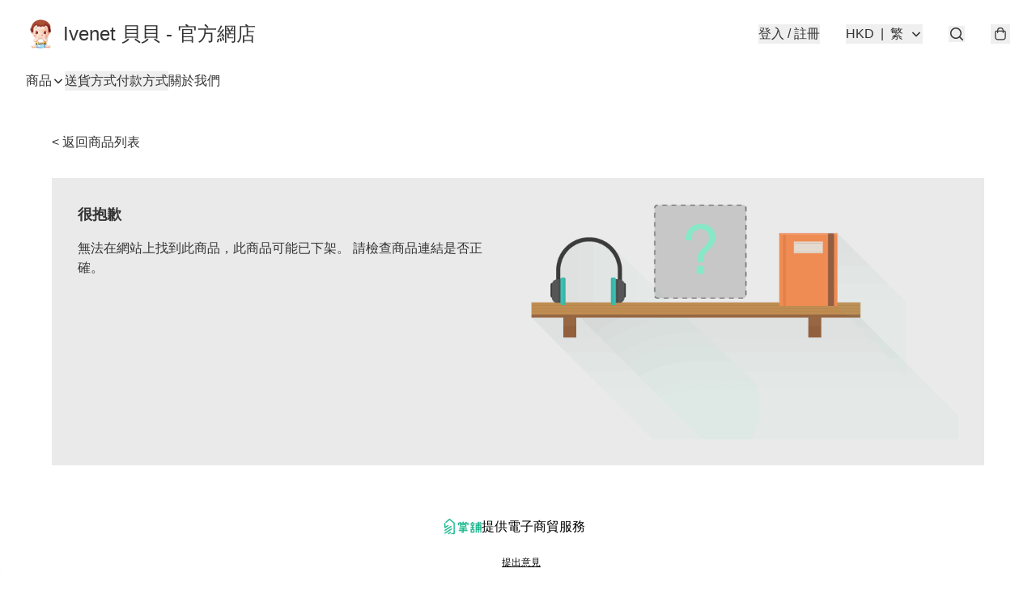

--- FILE ---
content_type: application/javascript
request_url: https://www.treyshop.com/fb_pixel_page_view
body_size: -113
content:
(function initFBQ(){var fbPixelUserData = {};fbq('init', "370238500703029", fbPixelUserData, { agent: 'plboutir' });fbq('track', "PageView", {}, { eventID: "a4b3353a2b5745d48ca1c83937ee93f3" });}())